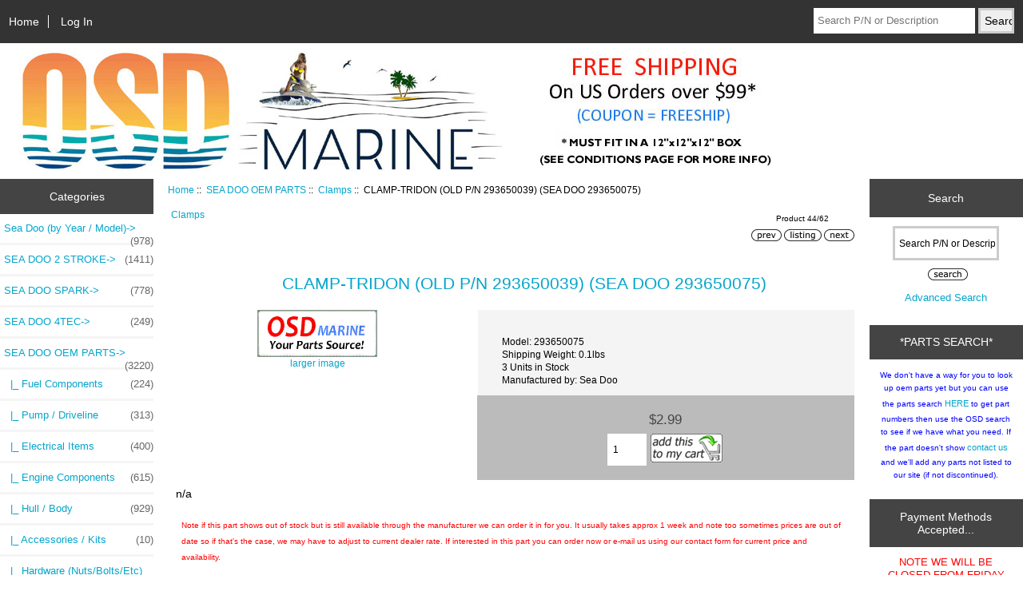

--- FILE ---
content_type: text/html; charset=utf-8
request_url: https://osdparts.com/index.php?main_page=product_info&products_id=1666
body_size: 9371
content:
<!DOCTYPE  html PUBLIC "-//W3C//DTD XHTML 1.0 Transitional//EN"  "http://www.w3.org/TR/xhtml1/DTD/xhtml1-transitional.dtd">
<html dir="ltr" lang="en">
  <head>
  
  <!-- Global site tag (gtag.js) - Google Analytics -->
<script async src="https://www.googletagmanager.com/gtag/js?id=UA-157913852-1"></script>
<script>
  window.dataLayer = window.dataLayer || [];
  function gtag(){dataLayer.push(arguments);}
  gtag('js', new Date());

  gtag('config', 'UA-157913852-1');
</script>

  <meta charset="utf-8">
  <title></title>
  <meta name="keywords" content="CLAMP,TRIDON,OLD,P,N,293650039,SEA,DOO,293650075 Sea Doo, Parts, online shopping, e-commerce" />
  <meta name="description" content="CLAMP-TRIDON (OLD P/N 293650039) " />
  <meta name="author" content="OSDparts.com" />
  <meta name="generator" content="shopping cart program by Zen Cart&reg;, http://www.zen-cart.com eCommerce" />

  <meta name="viewport" content="width=device-width, initial-scale=1, user-scalable=yes"/>


  <base href="https://osdparts.com/" />

<link rel="stylesheet" type="text/css" href="includes/templates/responsive_classic/css/stylesheet.css" />
<link rel="stylesheet" type="text/css" href="includes/templates/responsive_classic/css/stylesheet_colors.css" />
<link rel="stylesheet" type="text/css" href="includes/templates/responsive_classic/css/stylesheet_css_buttons.css" />
<link rel="stylesheet" type="text/css" media="print" href="includes/templates/responsive_classic/css/print_stylesheet.css" />

<script type="text/javascript">window.jQuery || document.write(unescape('%3Cscript type="text/javascript" src="//code.jquery.com/jquery-1.12.0.min.js"%3E%3C/script%3E'));</script>
<script type="text/javascript">window.jQuery || document.write(unescape('%3Cscript type="text/javascript" src="includes/templates/responsive_classic/jscript/jquery.min.js"%3E%3C/script%3E'));</script>

<script type="text/javascript" src="includes/templates/responsive_classic/jscript/jscript_matchHeight-min.js"></script>
<script type="text/javascript" src="includes/modules/pages/product_info/jscript_textarea_counter.js"></script>
<script type="text/javascript"><!--//<![CDATA[
if (typeof zcJS == "undefined" || !zcJS) {
  window.zcJS = { name: 'zcJS', version: '0.1.0.0' };
};

zcJS.ajax = function (options) {
  options.url = options.url.replace("&amp;", "&");
  var deferred = $.Deferred(function (d) {
      var securityToken = 'c916584088a1406dbe811e2eb3a09d80';
      var defaults = {
          cache: false,
          type: 'POST',
          traditional: true,
          dataType: 'json',
          timeout: 5000,
          data: $.extend(true,{
            securityToken: securityToken
        }, options.data)
      },
      settings = $.extend(true, {}, defaults, options);

      d.done(settings.success);
      d.fail(settings.error);
      d.done(settings.complete);
      var jqXHRSettings = $.extend(true, {}, settings, {
          success: function (response, textStatus, jqXHR) {
            d.resolve(response, textStatus, jqXHR);
          },
          error: function (jqXHR, textStatus, errorThrown) {
              console.log(jqXHR);
              d.reject(jqXHR, textStatus, errorThrown);
          },
          complete: d.resolve
      });
      $.ajax(jqXHRSettings);
   }).fail(function(jqXHR, textStatus, errorThrown) {
   var response = jqXHR.getResponseHeader('status');
   var responseHtml = jqXHR.responseText;
   var contentType = jqXHR.getResponseHeader("content-type");
   switch (response)
     {
       case '403 Forbidden':
         var jsonResponse = JSON.parse(jqXHR.responseText);
         var errorType = jsonResponse.errorType;
         switch (errorType)
         {
           case 'ADMIN_BLOCK_WARNING':
           break;
           case 'AUTH_ERROR':
           break;
           case 'SECURITY_TOKEN':
           break;

           default:
             alert('An Internal Error of type '+errorType+' was received while processing an ajax call. The action you requested could not be completed.');
         }
       break;
       default:
        if (jqXHR.status === 200 && contentType.toLowerCase().indexOf("text/html") >= 0) {
         document.open();
         document.write(responseHtml);
         document.close();
         }
     }
   });

  var promise = deferred.promise();
  return promise;
};
zcJS.timer = function (options) {
  var defaults = {
    interval: 10000,
    startEvent: null,
    intervalEvent: null,
    stopEvent: null

},
  settings = $.extend(true, {}, defaults, options);

  var enabled = new Boolean(false);
  var timerId = 0;
  var mySelf;
  this.Start = function()
  {
      this.enabled = new Boolean(true);

      mySelf = this;
      mySelf.settings = settings;
      if (mySelf.enabled)
      {
          mySelf.timerId = setInterval(
          function()
          {
              if (mySelf.settings.intervalEvent)
              {
                mySelf.settings.intervalEvent(mySelf);
              }
          }, mySelf.settings.interval);
          if (mySelf.settings.startEvent)
          {
            mySelf.settings.startEvent(mySelf);
          }
      }
  };
  this.Stop = function()
  {
    mySelf.enabled = new Boolean(false);
    clearInterval(mySelf.timerId);
    if (mySelf.settings.stopEvent)
    {
      mySelf.settings.stopEvent(mySelf);
    }
  };
};
//]] --></script>


<script type="text/javascript"><!--//

(function($) {
$(document).ready(function() {

$('#contentMainWrapper').addClass('onerow-fluid');
 $('#mainWrapper').css({
     'max-width': '100%',
     'margin': 'auto'
 });
 $('#headerWrapper').css({
     'max-width': '100%',
     'margin': 'auto'
 });
 $('#navSuppWrapper').css({
     'max-width': '100%',
     'margin': 'auto'
 });


$('.leftBoxContainer').css('width', '');
$('.rightBoxContainer').css('width', '');
$('#mainWrapper').css('margin', 'auto');

$('a[href="#top"]').click(function(){
$('html, body').animate({scrollTop:0}, 'slow');
return false;
});

$(".categoryListBoxContents").click(function() {
window.location = $(this).find("a").attr("href"); 
return false;
});

$('.centeredContent').matchHeight();
$('.specialsListBoxContents').matchHeight();
$('.centerBoxContentsAlsoPurch').matchHeight();
$('.categoryListBoxContents').matchHeight();

$('.no-fouc').removeClass('no-fouc');
});

}) (jQuery);

//--></script>

<script type="text/javascript"><!--
function popupWindow(url) {
  window.open(url,'popupWindow','toolbar=no,location=no,directories=no,status=no,menubar=no,scrollbars=no,resizable=yes,copyhistory=no,width=100,height=100,screenX=150,screenY=150,top=150,left=150')
}
function popupWindowPrice(url) {
  window.open(url,'popupWindow','toolbar=no,location=no,directories=no,status=no,menubar=no,scrollbars=yes,resizable=yes,copyhistory=no,width=600,height=400,screenX=150,screenY=150,top=150,left=150')
}
//--></script>

<link rel="stylesheet" type="text/css" href="includes/templates/responsive_classic/css/responsive.css" /><link rel="stylesheet" type="text/css" href="includes/templates/responsive_classic/css/responsive_default.css" />  <script type="text/javascript">document.documentElement.className = 'no-fouc';</script>
  <link rel="stylesheet" type="text/css" href="//maxcdn.bootstrapcdn.com/font-awesome/4.5.0/css/font-awesome.min.css" />
</head>


<body id="productinfoBody">



<div id="mainWrapper">



<!--bof-header logo and navigation display-->

<div id="headerWrapper">

<!--bof navigation display-->
<div id="navMainWrapper" class="group onerow-fluid">

<div id="navMain">
  <ul class="back">
    <li><a href="http://osdparts.com/">Home</a></li>
    <li class="last"><a href="https://osdparts.com/index.php?main_page=login">Log In</a></li>

  </ul>
<div id="navMainSearch" class="forward"><form name="quick_find_header" action="https://osdparts.com/index.php?main_page=advanced_search_result" method="get"><input type="hidden" name="main_page" value="advanced_search_result" /><input type="hidden" name="search_in_description" value="1" /><input type="text" name="keyword" size="6" maxlength="30" style="width: 100px" placeholder="Search P/N or Description" onfocus="if (this.value == 'Search P/N or Description') this.value = '';" onblur="if (this.value == '') this.value = 'Search P/N or Description';" />&nbsp;<input type="submit" value="Search" style="width: 45px" /></form></div>
</div>
</div>
<!--eof navigation display-->


<!--bof branding display-->
<div id="logoWrapper" class="group onerow-fluid">
    <div id="logo"><a href="http://osdparts.com/"><img src="includes/templates/template_default/images/logo.jpg" alt="OSD Marine" title=" OSD Marine " width="980" height="150" /></a>  </div>
</div>

<!--eof branding display-->
<!--eof header logo and navigation display-->


<!--bof optional categories tabs navigation display-->
<!--eof optional categories tabs navigation display-->

<!--bof header ezpage links-->
<!--eof header ezpage links-->
</div>


<div id="contentMainWrapper">

  <div class="col150">
<!--// bof: categories //-->
<div class="leftBoxContainer" id="categories" style="width: 150px">
<h3 class="leftBoxHeading" id="categoriesHeading">Categories</h3>
<div id="categoriesContent" class="sideBoxContent"><ul class="list-links">
<li><a class="category-top" href="http://osdparts.com/index.php?main_page=index&amp;cPath=123">Sea Doo (by Year / Model)-&gt;<span class="forward cat-count">&nbsp;(978)</span></a></li>
<li><a class="category-top" href="http://osdparts.com/index.php?main_page=index&amp;cPath=595">SEA DOO 2 STROKE-&gt;<span class="forward cat-count">&nbsp;(1411)</span></a></li>
<li><a class="category-top" href="http://osdparts.com/index.php?main_page=index&amp;cPath=577">SEA DOO SPARK-&gt;<span class="forward cat-count">&nbsp;(778)</span></a></li>
<li><a class="category-top" href="http://osdparts.com/index.php?main_page=index&amp;cPath=411">SEA DOO 4TEC-&gt;<span class="forward cat-count">&nbsp;(249)</span></a></li>
<li><a class="category-top" href="http://osdparts.com/index.php?main_page=index&amp;cPath=28"><span class="category-subs-parent">SEA DOO OEM PARTS</span>-&gt;<span class="forward cat-count">&nbsp;(3220)</span></a></li>
<li><a class="category-products" href="http://osdparts.com/index.php?main_page=index&amp;cPath=28_121">&nbsp;&nbsp;|_&nbsp;Fuel Components<span class="forward cat-count">&nbsp;(224)</span></a></li>
<li><a class="category-products" href="http://osdparts.com/index.php?main_page=index&amp;cPath=28_10">&nbsp;&nbsp;|_&nbsp;Pump / Driveline<span class="forward cat-count">&nbsp;(313)</span></a></li>
<li><a class="category-products" href="http://osdparts.com/index.php?main_page=index&amp;cPath=28_175">&nbsp;&nbsp;|_&nbsp;Electrical Items<span class="forward cat-count">&nbsp;(400)</span></a></li>
<li><a class="category-products" href="http://osdparts.com/index.php?main_page=index&amp;cPath=28_29">&nbsp;&nbsp;|_&nbsp;Engine Components<span class="forward cat-count">&nbsp;(615)</span></a></li>
<li><a class="category-products" href="http://osdparts.com/index.php?main_page=index&amp;cPath=28_266">&nbsp;&nbsp;|_&nbsp;Hull / Body<span class="forward cat-count">&nbsp;(929)</span></a></li>
<li><a class="category-products" href="http://osdparts.com/index.php?main_page=index&amp;cPath=28_329">&nbsp;&nbsp;|_&nbsp;Accessories / Kits<span class="forward cat-count">&nbsp;(10)</span></a></li>
<li><a class="category-products" href="http://osdparts.com/index.php?main_page=index&amp;cPath=28_269">&nbsp;&nbsp;|_&nbsp;Hardware (Nuts/Bolts/Etc)<span class="forward cat-count">&nbsp;(435)</span></a></li>
<li><a class="category-products" href="http://osdparts.com/index.php?main_page=index&amp;cPath=28_122">&nbsp;&nbsp;|_&nbsp;Gaskets<span class="forward cat-count">&nbsp;(124)</span></a></li>
<li><a class="category-products" href="http://osdparts.com/index.php?main_page=index&amp;cPath=28_164">&nbsp;&nbsp;|_&nbsp;O-Rings<span class="forward cat-count">&nbsp;(108)</span></a></li>
<li><a class="category-products" href="http://osdparts.com/index.php?main_page=index&amp;cPath=28_264"><span class="category-subs-selected">&nbsp;&nbsp;|_&nbsp;Clamps</span><span class="forward cat-count">&nbsp;(62)</span></a></li>
<li><a class="category-top" href="http://osdparts.com/index.php?main_page=index&amp;cPath=9">MIKUNI CARB PARTS<span class="forward cat-count">&nbsp;(167)</span></a></li>
<li><a class="category-top" href="http://osdparts.com/index.php?main_page=index&amp;cPath=345">KEIHIN CARB PARTS<span class="forward cat-count">&nbsp;(45)</span></a></li>
<li><a class="category-top" href="http://osdparts.com/index.php?main_page=index&amp;cPath=596">MARINE ELECTRICAL-&gt;<span class="forward cat-count">&nbsp;(66)</span></a></li>
<li><a class="category-top" href="http://osdparts.com/index.php?main_page=index&amp;cPath=330">CHEMICALS & OIL<span class="forward cat-count">&nbsp;(6)</span></a></li>
<li><a class="category-top" href="http://osdparts.com/index.php?main_page=index&amp;cPath=792">HARDWARE-&gt;<span class="forward cat-count">&nbsp;(44)</span></a></li>
<li><a class="category-top" href="http://osdparts.com/index.php?main_page=index&amp;cPath=746">YAM/KAW/POLARIS/TIGER WATERCRAFT-&gt;<span class="forward cat-count">&nbsp;(86)</span></a></li>
<li><a class="category-top" href="http://osdparts.com/index.php?main_page=index&amp;cPath=537">SERVICES by MAIL-&gt;<span class="forward cat-count">&nbsp;(5)</span></a></li>
<li><a class="category-top" href="http://osdparts.com/index.php?main_page=index&amp;cPath=751">CLOSEOUT SPECIALS!<span class="forward cat-count">&nbsp;(9)</span></a></li>

<li><a class="category-links" href="http://osdparts.com/index.php?main_page=specials">Specials ...</a></li>
<li><a class="category-links" href="http://osdparts.com/index.php?main_page=featured_products">Featured Products ...</a></li>
<li><a class="category-links" href="http://osdparts.com/index.php?main_page=products_all">All Products ...</a></li>
</ul></div></div>
<!--// eof: categories //-->

<!--// bof: information //-->
<div class="leftBoxContainer" id="information" style="width: 150px">
<h3 class="leftBoxHeading" id="informationHeading">Information</h3>
<div id="informationContent" class="sideBoxContent">
<ul class="list-links">
<li><a href="http://osdparts.com/index.php?main_page=shippinginfo">Shipping &amp; Returns</a></li>
<li><a href="http://osdparts.com/index.php?main_page=privacy">Privacy Notice</a></li>
<li><a href="http://osdparts.com/index.php?main_page=conditions">Conditions of Use</a></li>
<li><a href="https://osdparts.com/index.php?main_page=contact_us">Contact Us</a></li>
<li><a href="http://osdparts.com/index.php?main_page=site_map">Site Map</a></li>
<li><a href="http://osdparts.com/index.php?main_page=gv_faq">Gift Certificate FAQ</a></li>
</ul>
</div></div>
<!--// eof: information //-->

  </div>


  <div class="col670">

<!-- bof  breadcrumb -->
    <div id="navBreadCrumb">  <a href="http://osdparts.com/">Home</a>&nbsp;::&nbsp;
  <a href="http://osdparts.com/index.php?main_page=index&amp;cPath=28">SEA DOO OEM PARTS</a>&nbsp;::&nbsp;
  <a href="http://osdparts.com/index.php?main_page=index&amp;cPath=28_264">Clamps</a>&nbsp;::&nbsp;
CLAMP-TRIDON (OLD P/N 293650039) (SEA DOO 293650075)
</div>
<!-- eof breadcrumb -->


<!-- bof upload alerts -->
<!-- eof upload alerts -->

<div class="centerColumn" id="productGeneral">

<!--bof Form start-->
<form name="cart_quantity" action="https://osdparts.com/index.php?main_page=product_info&amp;products_id=1666&amp;action=add_product" method="post" enctype="multipart/form-data"><input type="hidden" name="securityToken" value="c916584088a1406dbe811e2eb3a09d80" />
<!--eof Form start-->


<!--bof Category Icon -->

<div id="categoryIcon" class="categoryIcon alignLeft"><a href="http://osdparts.com/index.php?main_page=index&amp;cPath=28_264">Clamps</a></div>
<!--eof Category Icon -->

<!--bof Prev/Next top position -->
<div class="navNextPrevWrapper centeredContent">
<p class="navNextPrevCounter">Product 44/62</p>
<div class="navNextPrevList"><a href="http://osdparts.com/index.php?main_page=product_info&amp;cPath=28_264&amp;products_id=1650"><img src="includes/templates/template_default/buttons/english/button_prev.gif" alt="Previous" title=" Previous " width="38" height="15" /></a></div>
<div class="navNextPrevList"><a href="http://osdparts.com/index.php?main_page=index&amp;cPath=28_264"><img src="includes/templates/template_default/buttons/english/button_return_to_product_list.gif" alt="Return to the Product List" title=" Return to the Product List " width="47" height="15" /></a></div>
<div class="navNextPrevList"><a href="http://osdparts.com/index.php?main_page=product_info&amp;cPath=28_264&amp;products_id=1641"><img src="includes/templates/template_default/buttons/english/button_next.gif" alt="Next" title=" Next " width="38" height="15" /></a></div>
</div>
<!--eof Prev/Next top position-->

<div id="prod-info-top">
<!--bof Product Name-->
<h1 id="productName" class="productGeneral">CLAMP-TRIDON (OLD P/N 293650039) (SEA DOO 293650075)</h1>
<!--eof Product Name-->

<div id="pinfo-left" class="group">
<!--bof Main Product Image -->
<div id="productMainImage" class="centeredContent back">
<script type="text/javascript"><!--
document.write('<a href="javascript:popupWindow(\'http://osdparts.com/index.php?main_page=popup_image&amp;pID=1666\')"><img src="images/no_picture.gif" alt="CLAMP-TRIDON (OLD P/N 293650039) (SEA DOO 293650075)" title=" CLAMP-TRIDON (OLD P/N 293650039) (SEA DOO 293650075) " width="150" height="59" /><br /><span class="imgLink">larger image</span></a>');
//--></script>
<noscript>
<a href="http://osdparts.com/index.php?main_page=popup_image&amp;pID=1666" target="_blank"><img src="images/no_picture.gif" alt="CLAMP-TRIDON (OLD P/N 293650039) (SEA DOO 293650075)" title=" CLAMP-TRIDON (OLD P/N 293650039) (SEA DOO 293650075) " width="150" height="59" /><br /><span class="imgLink">larger image</span></a></noscript>
</div><!--eof Main Product Image-->

<!--bof Additional Product Images -->
 <!--eof Additional Product Images -->
</div>

<div id="pinfo-right" class="group grids">
<!--bof Product Price block -->
<!--bof Product details list  -->
<ul id="productDetailsList">
  <li>Model: 293650075</li>
  <li>Shipping Weight: 0.1lbs</li>
  <li>3 Units in Stock</li>
  <li>Manufactured by: Sea Doo</li>
</ul>
<!--eof Product details list -->

<!--bof free ship icon  -->
<!--eof free ship icon  -->
</div>

<div id="cart-box" class="grids">
<h2 id="productPrices" class="productGeneral">
<span class="productBasePrice">$2.99</span></h2>
<!--eof Product Price block -->

<!--bof Attributes Module -->
<!--eof Attributes Module -->

<!--bof Quantity Discounts table -->
<!--eof Quantity Discounts table -->

<!--bof Add to Cart Box -->
    <div id="cartAdd">
    <div class="max-qty"></div><span class="qty-text">Add to Cart: </span><input type="text" name="cart_quantity" value="1" maxlength="6" size="4" /><input type="hidden" name="products_id" value="1666" /><input type="image" src="includes/templates/template_default/buttons/english/button_in_cart.gif" alt="Add to Cart" title=" Add to Cart " />          </div>
<!--eof Add to Cart Box-->
</div>
</div>




<!--bof Product description -->
<div id="productDescription" class="productGeneral biggerText">n/a<p><font size=1 color=red>Note if this part shows out of stock but is still available through the manufacturer we can order it in for you. It usually takes approx 1 week and note too sometimes prices are out of date so if that's the case, we may have to adjust to current dealer rate. If interested in this part you can order now or e-mail us using our contact form for current price and availability. </font></div>
<!--eof Product description -->

<!--bof Prev/Next bottom position -->
<!--eof Prev/Next bottom position -->

<!--bof Reviews button and count-->
<div id="productReviewLink" class="buttonRow back"><a href="http://osdparts.com/index.php?main_page=product_reviews_write&amp;products_id=1666&amp;cPath=28_264"><img src="includes/templates/template_default/buttons/english/button_write_review.gif" alt="Write Review" title=" Write Review " width="90" height="36" /></a></div>
<br class="clearBoth" />
<!--eof Reviews button and count -->


<!--bof Product date added/available-->
      <p id="productDateAdded" class="productGeneral centeredContent">This product was added to our catalog on Wednesday 01 January, 2014.</p>
<!--eof Product date added/available -->

<!--bof Product URL -->
<!--eof Product URL -->

<!--bof also purchased products module-->

<div class="centerBoxWrapper" id="alsoPurchased">
<h2 class="centerBoxHeading">Customers who bought this product also purchased...</h2>
    <div class="centerBoxContentsAlsoPurch" style="width:33%;"><a href="http://osdparts.com/index.php?main_page=product_free_shipping_info&amp;products_id=56"><img src="images/OSD1103.jpg" alt="OSD Sea Doo Complete Single Carb Rebuild Pkg #3 - OEM VITON NEEDLE!" title=" OSD Sea Doo Complete Single Carb Rebuild Pkg #3 - OEM VITON NEEDLE! " width="82" height="80" /></a><br /><a href="http://osdparts.com/index.php?main_page=product_free_shipping_info&amp;products_id=56">OSD Sea Doo Complete Single Carb Rebuild Pkg #3 - OEM VITON NEEDLE!</a></div>
    <div class="centerBoxContentsAlsoPurch" style="width:33%;"><a href="http://osdparts.com/index.php?main_page=product_free_shipping_info&amp;products_id=15483"><img src="images/OSD2154.jpg" alt="OSD Sea Doo MASTER Jet Pump Rebuild Kit #4 (Most 1999 UP 2 Stroke 155 Pumps" title=" OSD Sea Doo MASTER Jet Pump Rebuild Kit #4 (Most 1999 UP 2 Stroke 155 Pumps " width="95" height="80" /></a><br /><a href="http://osdparts.com/index.php?main_page=product_free_shipping_info&amp;products_id=15483">OSD Sea Doo MASTER Jet Pump Rebuild Kit #4 (Most 1999 UP 2 Stroke 155 Pumps</a></div>
    <div class="centerBoxContentsAlsoPurch" style="width:33%;"><a href="http://osdparts.com/index.php?main_page=product_info&amp;products_id=9017"><img src="images/no_picture.gif" alt="OSD SEA DOO INJECTION OIL FILTER (REPLACES 275000051 275000262)" title=" OSD SEA DOO INJECTION OIL FILTER (REPLACES 275000051 275000262) " width="100" height="39" /></a><br /><a href="http://osdparts.com/index.php?main_page=product_info&amp;products_id=9017">OSD SEA DOO INJECTION OIL FILTER (REPLACES 275000051 275000262)</a></div>


    <div class="centerBoxContentsAlsoPurch" style="width:33%;"><a href="http://osdparts.com/index.php?main_page=product_info&amp;products_id=216"><img src="images/272000001.jpg" alt="BOOT-RUBBER (SEALS PTO TO SHAFT) (SEA DOO 272000001)" title=" BOOT-RUBBER (SEALS PTO TO SHAFT) (SEA DOO 272000001) " width="84" height="80" /></a><br /><a href="http://osdparts.com/index.php?main_page=product_info&amp;products_id=216">BOOT-RUBBER (SEALS PTO TO SHAFT) (SEA DOO 272000001)</a></div>
    <div class="centerBoxContentsAlsoPurch" style="width:33%;"><a href="http://osdparts.com/index.php?main_page=product_free_shipping_info&amp;products_id=4"><img src="images/OSD2004.jpg" alt="OSD Sea Doo Driveshaft Carbon Seal Kit (Heavy Duty - 2 STROKE)" title=" OSD Sea Doo Driveshaft Carbon Seal Kit (Heavy Duty - 2 STROKE) " width="98" height="80" /></a><br /><a href="http://osdparts.com/index.php?main_page=product_free_shipping_info&amp;products_id=4">OSD Sea Doo Driveshaft Carbon Seal Kit (Heavy Duty - 2 STROKE)</a></div>

</div>
<!--eof also purchased products module-->

<!--bof Form close-->
</form>
<!--bof Form close-->
</div>
  </div>


  <div class="col150">
<!--// bof: search //-->
<div class="rightBoxContainer" id="search" style="width: 150px">
<h3 class="rightBoxHeading" id="searchHeading"><label>Search</label></h3>
<div id="searchContent" class="sideBoxContent centeredContent"><form name="quick_find" action="https://osdparts.com/index.php?main_page=advanced_search_result" method="get"><input type="hidden" name="main_page" value="advanced_search_result" /><input type="hidden" name="search_in_description" value="1" /><input type="text" name="keyword" size="18" maxlength="100" style="width: 120px" value="Search P/N or Description" onfocus="if (this.value == 'Search P/N or Description') this.value = '';" onblur="if (this.value == '') this.value = 'Search P/N or Description';" /><br /><input type="image" src="includes/templates/template_default/buttons/english/button_search.gif" alt="Search" title=" Search " /><br /><a href="http://osdparts.com/index.php?main_page=advanced_search">Advanced Search</a></form></div></div>
<!--// eof: search //-->

<!--// bof: notesidebox //-->
<div class="rightBoxContainer" id="notesidebox" style="width: 150px">
<h3 class="rightBoxHeading" id="notesideboxHeading">*PARTS SEARCH*</h3>
<div id="notesideboxContent" class="sideBoxContent"><center>

<Font size="1" color="blue">We don't have a way for you to look up oem parts yet but you can use the parts search <a target="_TOP" href="http://fiche.worldofpowersports.com/wps/showmodel.asp?make=seadoopwc">HERE</a> to get part numbers then use the OSD search to see if we have what you need. If the part doesn't show <a target="_TOP" href="http://osdparts.com/index.php?main_page=contact_us">contact us</a> and we'll add any parts not listed to our site (if not discontinued).</font>

</center></div></div>
<!--// eof: notesidebox //-->

<!--// bof: editablesidebox //-->
<div class="rightBoxContainer" id="editablesidebox" style="width: 150px">
<h3 class="rightBoxHeading" id="editablesideboxHeading">Payment Methods Accepted...</h3>
<div id="editablesideboxContent" class="sideBoxContent"><center>

<font size=2 COLOR=RED>NOTE WE WILL BE CLOSED FROM FRIDAY 1/16 THROUGH THURSDAY 1/29. ANY ORDERS PLACED DURING THAT TIME WILL SHIP ASAP ONCE OPEN AGAIN!</FONT><BR><HR>

<font size=2 COLOR=RED>8/28/2025 - INTERNATIONAL SHIPPING - NOTE THE USPS HAS STARTED A NEW STUPID POLICY THAT WILL REQUIRE AN HS CODE ON ALL INTERNATIONAL SHIPMENTS STARTING SEPTEMBER 1ST. NO ONE AT THE USPS AND NO PLACE ONLINE CAN TELL ME WHAT THE HS CODE IS FOR WATERCRAFT PARTS SO UNTIL I GET THAT NUMBER, WE CAN'T SHIP ANYTHING INTERNATIONAL AFTER 8/31/2025 SO WILL BE DISCONTINUING TAKING INTERNATIONAL ORDERS UNTIL WE CAN GET THAT FIGURED OUT.</FONT><BR><HR>

<font size=1 COLOR=RED>IF YOU'RE ORDERING PARTS, <B>BEFORE YOU CHECK OUT</B> MAKE SURE IF YOU HAVE A PAYPAL ACCOUNT, YOU HAVE <B><I>FIRST</I></B> LOGGED ON PAYPAL AND <B>DELETED ANY BAD ADDRESSES</B> FROM PAYPAL. NO MATTER WHAT YOU PUT ON THE OSD SITE, IT REVERTS TO WHAT YOU SELECT IN PAYPAL FOR SHIPPING.<BR>
IF WE HAVE TO CANCEL AN ORDER BECAUSE YOU DIDN'T DO THAT AND USED THE WRONG SHIP TO ADDRESS, <B>IT'S GOING TO COST YOU THE PAYPAL FEES</B> WE CAN'T GET BACK ON CANCELED ORDERS. </FONT>

<br><hr>

<img src=//osdparts.com/images/MVDAlogo.jpg><br><br>
<font color=BLACK size="2">We accept <b>Visa, Mastercard, Discover, and AmEx</b> credit cards <u>through PayPal</u></font>
<br><br>

<font size=1 COLOR=BLUE><U>USING THE PAYPAL GATEWAY</U><BR>
TO USE YOUR CREDIT CARD <b>SELECT <font size=1 COLOR=RED>PAYPAL</font></b> FOR YOUR PAYMENT METHOD THEN ONCE REDIRECTED THERE <b>CLICK THE BUTTON THAT SAYS "PAY WITH CREDIT/DEBIT CARD"</b>. YOU THEN CAN ENTER YOUR CC INFO.</FONT>

<br><hr>

<Font color=black size=2>Looking for a discount coupon? Our prices are already 10-20% less than everyone else so we don't play that game. If you find an item on another site for less though let us know so we can fix that!</font><hr />

<font size="1"><a href="http://osdparts.com/index.php?main_page=page_2">Other Payment Methods Accepted Too!</a></font>
</center></div></div>
<!--// eof: editablesidebox //-->

<!--// bof: manufacturerinfo //-->
<div class="rightBoxContainer" id="manufacturerinfo" style="width: 150px">
<h3 class="rightBoxHeading" id="manufacturerinfoHeading">Manufacturer Info</h3>
<div id="manufacturerinfoContent" class="sideBoxContent"><ul style="margin: 0; padding: 0; list-style-type: none;">
<li><a href="http://osdparts.com/index.php?main_page=index&amp;manufacturers_id=1">Other products</a></li>
</ul>
</div></div>
<!--// eof: manufacturerinfo //-->

<!--// bof: techsidebox //-->
<div class="rightBoxContainer" id="techsidebox" style="width: 150px">
<h3 class="rightBoxHeading" id="techsideboxHeading">TECH LINKS</h3>
<div id="techsideboxContent" class="sideBoxContent"><font size="2" color="blue"><u>Sea Doo Tech</u></font><br />
<font size="1" color="black">
<a href="http://www.osdparts.com/images/RAVE_CHECK.jpg" target="_TOP">RAVE Valve/Housing Wear Check</a><br />
<a href="http://www.seadoosource.com/engineref.html" target="_TOP">PWC Engine Ref. Chart</a><br />
<a href="http://www.seadoosource.com/boatengineref.html" target="_TOP">Jetboat Engine Ref.</a><br />
<a href="http://www.seadoosource.com/chokecableinfo.html" target="_TOP">Choke Cable Info Chart</a><a><br />
</a><a href="http://www.seadoosource.com/coilref.html" target="_TOP">Coil Reference Chart</a><br />
<a href="http://www.seadoosource.com/crankexplodedviews.html" target="_TOP">Crank Exploded Views</a><a><br />
</a><a href="http://www.seadoosource.com/driveshaftid.html" target="_TOP">Driveshaft ID Chart</a><br />
<a href="http://www.seadoosource.com/seadootorquespecs.html" target="_TOP">Engine Torques Specs</a><br />
<a href="http://www.seadoosource.com/baffleref.html" target="_TOP">Fuel Baffle Chart</a><br />
<a href="http://www.seadoosource.com/gaugeinfo.html" target="_TOP">Gauge Information</a><br />
<a href="http://www.seadoosource.com/impellerref.html" target="_TOP">Impeller Info Chart</a><br />
<a href="http://www.seadoosource.com/kitref.html" target="_TOP">OEM Kit Info Chart</a><br />
<a href="http://www.seadoosource.com/carbreference.html" target="_TOP"><b>Mikuni Carb Specs</b></a><br />
<a href="http://www.seadoosource.com/mikunitests.html" target="_TOP">Mikuni Test Tips/Tricks</a><br />
<a href="http://www.seadoosource.com/mpemref.html" target="_TOP">MPEM Ref & Programming</a><br />
<a href="http://www.seadoosource.com/mpemtestconnect.html" target="_TOP"><b>Non-Wired MPEM Test</b></a><br />
<a href="http://www.seadoosource.com/oilinfo.html" target="_TOP">SDS Opinion on Oil</a><br />
<a href="http://www.seadoosource.com/rotaxcaseid.html" target="_TOP">Rotax Crankcase ID</a><br />
<a href="http://www.seadoosource.com/enginespecs.html" target="_TOP">Rotax Engine Info</a><br />
<a href="http://www.osdparts.com/pdf/SeaDooCastingNumbers.pdf" target="_TOP">Rotax Casting Info</a><br />
<a href="http://www.seadoosource.com/paintcodes.html" target="_TOP">Sea Doo Paint Codes</a><br />
<a href="http://www.seadoosource.com/seatref.html" target="_TOP">Seat Reference Chart</a><br />
<a href="http://www.seadoosource.com/sparkpluginfo.html" target="_TOP">Spark Plug Reading</a><br />
<a href="http://www.seadoosource.com/1995upvtstest.html" target="_TOP">1995-2004 VTS Test Info</a><br />
<a href="http://www.seadoosource.com/vtsmoduleinfo.html" target="_TOP">1995 & UP VTS Tech Info</a><br />
<a href="http://www.seadoosource.com/vtsmoduletest.html" target="_TOP">029/358 VTS Module Test</a><br />
<a href="http://www.seadoosource.com/waterina2stroke.html" target="_TOP">Water Flooded 2 Stroke</a><br />
<a href="http://www.seadoosource.com/wearringremoval.html" target="_TOP"><b>Wear Ring Removal</b></a><br />
<a href="http://www.seadoosource.com/4tecfaultcodes.html" target="_TOP">4 Stroke Fault Codes</a><br />
<a href="http://www.seadoosource.com/maintec.html" target="_TOP">More SDS Tech Info</a><br />
<a href="http://www.seadoomanuals.net" target="_TOP"><b>Sea Doo Manuals</b></a><p>

If you've bought one of our carb kits, a great page by GroupK that details the procedures for carb fine tuning can be found <a href="http://www.groupk.com/tec-carbs98.htm" target="_TOP">HERE</a>

</p></font><p><font size="1" color="black">

<u>TECH TIP...</u><br />
If you're installing an impeller on a Sea Doo, don't follow the manual when it calls for red loctite on the threads... use anti-sieze instead. That way if you want to take it apart again you can. We've built hundreds of pumps now with anti-seize and it works great!
</font>

</p>
<hr>

<center><font face="Times New Roman" size="1" color="#000000"><p>This site has no affiliation with BRP, Sea Doo, Yamaha, Polaris, Kawasaki, or Tigershark. OSDparts.com is NOT an authorized watercraft dealer or repair center for any make and doesn't represent themselves to be one. Information presented on this website can be found through various other sources throughout the internet so is considered public information (unless otherwise noted) and may be distributed or copied. Use of appropriate byline/photo/image credit is requested. While OSDparts.com makes every effort to provide accurate and complete information, there may be inaccuracies in some data. OSDparts.com welcomes suggestions on how to improve the site and correct any errors found. OSDparts.com provides no warranty, expressed or implied, as to the accuracy, reliability or completeness of furnished data and information.<br />Some of the documents on this site may contain live references (or pointers) to information created and maintained by other organizations. Please note that OSDparts.com does not control and cannot guarantee the relevance, timeliness, or accuracy of these outside materials.<br />For site security purposes and to ensure that this service remains available to all users, this server employs software programs to monitor network traffic to identify unauthorized attempts to upload or change information, or otherwise cause damage. Unauthorized attempts to upload information or change information on this website are strictly prohibited and may be punishable under the Computer Fraud and Abuse Act of 1986 and the National Information Infrastructure Protection Act. Information may also be used for authorized law enforcement investigations. </font></center><BR>
</center>
</div></div>
<!--// eof: techsidebox //-->

  </div>


</div>



<!--bof-navigation display -->
<div id="navSuppWrapper">
<div id="navSupp">
<ul>
<li><a href="http://osdparts.com/">Home</a></li>
</ul>
</div>
</div>
<!--eof-navigation display -->

<!--bof-ip address display -->
<!--eof-ip address display -->

<!--bof-banner #5 display -->
<!--eof-banner #5 display -->

<!--bof- site copyright display -->
<div id="siteinfoLegal" class="legalCopyright">Copyright &copy; 2026 <a href="http://osdparts.com/index.php?main_page=index" target="_blank">OSDparts.com</a>. Powered by <a href="http://www.zen-cart.com" target="_blank">Zen Cart</a></div>
<!--eof- site copyright display -->



</div>
<!--bof- parse time display -->
<!--eof- parse time display -->
<!--bof- banner #6 display -->
<!--eof- banner #6 display -->




 


</body>
</html>
